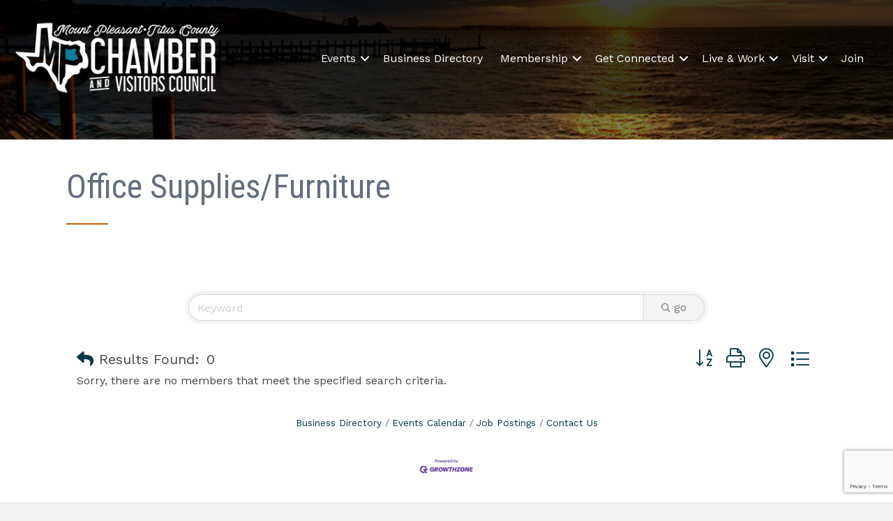

--- FILE ---
content_type: text/html; charset=utf-8
request_url: https://www.google.com/recaptcha/enterprise/anchor?ar=1&k=6LfI_T8rAAAAAMkWHrLP_GfSf3tLy9tKa839wcWa&co=aHR0cHM6Ly9idXNpbmVzcy5tdHBsZWFzYW50dHguY29tOjQ0Mw..&hl=en&v=PoyoqOPhxBO7pBk68S4YbpHZ&size=invisible&anchor-ms=20000&execute-ms=30000&cb=qj6y6g3mmh34
body_size: 48753
content:
<!DOCTYPE HTML><html dir="ltr" lang="en"><head><meta http-equiv="Content-Type" content="text/html; charset=UTF-8">
<meta http-equiv="X-UA-Compatible" content="IE=edge">
<title>reCAPTCHA</title>
<style type="text/css">
/* cyrillic-ext */
@font-face {
  font-family: 'Roboto';
  font-style: normal;
  font-weight: 400;
  font-stretch: 100%;
  src: url(//fonts.gstatic.com/s/roboto/v48/KFO7CnqEu92Fr1ME7kSn66aGLdTylUAMa3GUBHMdazTgWw.woff2) format('woff2');
  unicode-range: U+0460-052F, U+1C80-1C8A, U+20B4, U+2DE0-2DFF, U+A640-A69F, U+FE2E-FE2F;
}
/* cyrillic */
@font-face {
  font-family: 'Roboto';
  font-style: normal;
  font-weight: 400;
  font-stretch: 100%;
  src: url(//fonts.gstatic.com/s/roboto/v48/KFO7CnqEu92Fr1ME7kSn66aGLdTylUAMa3iUBHMdazTgWw.woff2) format('woff2');
  unicode-range: U+0301, U+0400-045F, U+0490-0491, U+04B0-04B1, U+2116;
}
/* greek-ext */
@font-face {
  font-family: 'Roboto';
  font-style: normal;
  font-weight: 400;
  font-stretch: 100%;
  src: url(//fonts.gstatic.com/s/roboto/v48/KFO7CnqEu92Fr1ME7kSn66aGLdTylUAMa3CUBHMdazTgWw.woff2) format('woff2');
  unicode-range: U+1F00-1FFF;
}
/* greek */
@font-face {
  font-family: 'Roboto';
  font-style: normal;
  font-weight: 400;
  font-stretch: 100%;
  src: url(//fonts.gstatic.com/s/roboto/v48/KFO7CnqEu92Fr1ME7kSn66aGLdTylUAMa3-UBHMdazTgWw.woff2) format('woff2');
  unicode-range: U+0370-0377, U+037A-037F, U+0384-038A, U+038C, U+038E-03A1, U+03A3-03FF;
}
/* math */
@font-face {
  font-family: 'Roboto';
  font-style: normal;
  font-weight: 400;
  font-stretch: 100%;
  src: url(//fonts.gstatic.com/s/roboto/v48/KFO7CnqEu92Fr1ME7kSn66aGLdTylUAMawCUBHMdazTgWw.woff2) format('woff2');
  unicode-range: U+0302-0303, U+0305, U+0307-0308, U+0310, U+0312, U+0315, U+031A, U+0326-0327, U+032C, U+032F-0330, U+0332-0333, U+0338, U+033A, U+0346, U+034D, U+0391-03A1, U+03A3-03A9, U+03B1-03C9, U+03D1, U+03D5-03D6, U+03F0-03F1, U+03F4-03F5, U+2016-2017, U+2034-2038, U+203C, U+2040, U+2043, U+2047, U+2050, U+2057, U+205F, U+2070-2071, U+2074-208E, U+2090-209C, U+20D0-20DC, U+20E1, U+20E5-20EF, U+2100-2112, U+2114-2115, U+2117-2121, U+2123-214F, U+2190, U+2192, U+2194-21AE, U+21B0-21E5, U+21F1-21F2, U+21F4-2211, U+2213-2214, U+2216-22FF, U+2308-230B, U+2310, U+2319, U+231C-2321, U+2336-237A, U+237C, U+2395, U+239B-23B7, U+23D0, U+23DC-23E1, U+2474-2475, U+25AF, U+25B3, U+25B7, U+25BD, U+25C1, U+25CA, U+25CC, U+25FB, U+266D-266F, U+27C0-27FF, U+2900-2AFF, U+2B0E-2B11, U+2B30-2B4C, U+2BFE, U+3030, U+FF5B, U+FF5D, U+1D400-1D7FF, U+1EE00-1EEFF;
}
/* symbols */
@font-face {
  font-family: 'Roboto';
  font-style: normal;
  font-weight: 400;
  font-stretch: 100%;
  src: url(//fonts.gstatic.com/s/roboto/v48/KFO7CnqEu92Fr1ME7kSn66aGLdTylUAMaxKUBHMdazTgWw.woff2) format('woff2');
  unicode-range: U+0001-000C, U+000E-001F, U+007F-009F, U+20DD-20E0, U+20E2-20E4, U+2150-218F, U+2190, U+2192, U+2194-2199, U+21AF, U+21E6-21F0, U+21F3, U+2218-2219, U+2299, U+22C4-22C6, U+2300-243F, U+2440-244A, U+2460-24FF, U+25A0-27BF, U+2800-28FF, U+2921-2922, U+2981, U+29BF, U+29EB, U+2B00-2BFF, U+4DC0-4DFF, U+FFF9-FFFB, U+10140-1018E, U+10190-1019C, U+101A0, U+101D0-101FD, U+102E0-102FB, U+10E60-10E7E, U+1D2C0-1D2D3, U+1D2E0-1D37F, U+1F000-1F0FF, U+1F100-1F1AD, U+1F1E6-1F1FF, U+1F30D-1F30F, U+1F315, U+1F31C, U+1F31E, U+1F320-1F32C, U+1F336, U+1F378, U+1F37D, U+1F382, U+1F393-1F39F, U+1F3A7-1F3A8, U+1F3AC-1F3AF, U+1F3C2, U+1F3C4-1F3C6, U+1F3CA-1F3CE, U+1F3D4-1F3E0, U+1F3ED, U+1F3F1-1F3F3, U+1F3F5-1F3F7, U+1F408, U+1F415, U+1F41F, U+1F426, U+1F43F, U+1F441-1F442, U+1F444, U+1F446-1F449, U+1F44C-1F44E, U+1F453, U+1F46A, U+1F47D, U+1F4A3, U+1F4B0, U+1F4B3, U+1F4B9, U+1F4BB, U+1F4BF, U+1F4C8-1F4CB, U+1F4D6, U+1F4DA, U+1F4DF, U+1F4E3-1F4E6, U+1F4EA-1F4ED, U+1F4F7, U+1F4F9-1F4FB, U+1F4FD-1F4FE, U+1F503, U+1F507-1F50B, U+1F50D, U+1F512-1F513, U+1F53E-1F54A, U+1F54F-1F5FA, U+1F610, U+1F650-1F67F, U+1F687, U+1F68D, U+1F691, U+1F694, U+1F698, U+1F6AD, U+1F6B2, U+1F6B9-1F6BA, U+1F6BC, U+1F6C6-1F6CF, U+1F6D3-1F6D7, U+1F6E0-1F6EA, U+1F6F0-1F6F3, U+1F6F7-1F6FC, U+1F700-1F7FF, U+1F800-1F80B, U+1F810-1F847, U+1F850-1F859, U+1F860-1F887, U+1F890-1F8AD, U+1F8B0-1F8BB, U+1F8C0-1F8C1, U+1F900-1F90B, U+1F93B, U+1F946, U+1F984, U+1F996, U+1F9E9, U+1FA00-1FA6F, U+1FA70-1FA7C, U+1FA80-1FA89, U+1FA8F-1FAC6, U+1FACE-1FADC, U+1FADF-1FAE9, U+1FAF0-1FAF8, U+1FB00-1FBFF;
}
/* vietnamese */
@font-face {
  font-family: 'Roboto';
  font-style: normal;
  font-weight: 400;
  font-stretch: 100%;
  src: url(//fonts.gstatic.com/s/roboto/v48/KFO7CnqEu92Fr1ME7kSn66aGLdTylUAMa3OUBHMdazTgWw.woff2) format('woff2');
  unicode-range: U+0102-0103, U+0110-0111, U+0128-0129, U+0168-0169, U+01A0-01A1, U+01AF-01B0, U+0300-0301, U+0303-0304, U+0308-0309, U+0323, U+0329, U+1EA0-1EF9, U+20AB;
}
/* latin-ext */
@font-face {
  font-family: 'Roboto';
  font-style: normal;
  font-weight: 400;
  font-stretch: 100%;
  src: url(//fonts.gstatic.com/s/roboto/v48/KFO7CnqEu92Fr1ME7kSn66aGLdTylUAMa3KUBHMdazTgWw.woff2) format('woff2');
  unicode-range: U+0100-02BA, U+02BD-02C5, U+02C7-02CC, U+02CE-02D7, U+02DD-02FF, U+0304, U+0308, U+0329, U+1D00-1DBF, U+1E00-1E9F, U+1EF2-1EFF, U+2020, U+20A0-20AB, U+20AD-20C0, U+2113, U+2C60-2C7F, U+A720-A7FF;
}
/* latin */
@font-face {
  font-family: 'Roboto';
  font-style: normal;
  font-weight: 400;
  font-stretch: 100%;
  src: url(//fonts.gstatic.com/s/roboto/v48/KFO7CnqEu92Fr1ME7kSn66aGLdTylUAMa3yUBHMdazQ.woff2) format('woff2');
  unicode-range: U+0000-00FF, U+0131, U+0152-0153, U+02BB-02BC, U+02C6, U+02DA, U+02DC, U+0304, U+0308, U+0329, U+2000-206F, U+20AC, U+2122, U+2191, U+2193, U+2212, U+2215, U+FEFF, U+FFFD;
}
/* cyrillic-ext */
@font-face {
  font-family: 'Roboto';
  font-style: normal;
  font-weight: 500;
  font-stretch: 100%;
  src: url(//fonts.gstatic.com/s/roboto/v48/KFO7CnqEu92Fr1ME7kSn66aGLdTylUAMa3GUBHMdazTgWw.woff2) format('woff2');
  unicode-range: U+0460-052F, U+1C80-1C8A, U+20B4, U+2DE0-2DFF, U+A640-A69F, U+FE2E-FE2F;
}
/* cyrillic */
@font-face {
  font-family: 'Roboto';
  font-style: normal;
  font-weight: 500;
  font-stretch: 100%;
  src: url(//fonts.gstatic.com/s/roboto/v48/KFO7CnqEu92Fr1ME7kSn66aGLdTylUAMa3iUBHMdazTgWw.woff2) format('woff2');
  unicode-range: U+0301, U+0400-045F, U+0490-0491, U+04B0-04B1, U+2116;
}
/* greek-ext */
@font-face {
  font-family: 'Roboto';
  font-style: normal;
  font-weight: 500;
  font-stretch: 100%;
  src: url(//fonts.gstatic.com/s/roboto/v48/KFO7CnqEu92Fr1ME7kSn66aGLdTylUAMa3CUBHMdazTgWw.woff2) format('woff2');
  unicode-range: U+1F00-1FFF;
}
/* greek */
@font-face {
  font-family: 'Roboto';
  font-style: normal;
  font-weight: 500;
  font-stretch: 100%;
  src: url(//fonts.gstatic.com/s/roboto/v48/KFO7CnqEu92Fr1ME7kSn66aGLdTylUAMa3-UBHMdazTgWw.woff2) format('woff2');
  unicode-range: U+0370-0377, U+037A-037F, U+0384-038A, U+038C, U+038E-03A1, U+03A3-03FF;
}
/* math */
@font-face {
  font-family: 'Roboto';
  font-style: normal;
  font-weight: 500;
  font-stretch: 100%;
  src: url(//fonts.gstatic.com/s/roboto/v48/KFO7CnqEu92Fr1ME7kSn66aGLdTylUAMawCUBHMdazTgWw.woff2) format('woff2');
  unicode-range: U+0302-0303, U+0305, U+0307-0308, U+0310, U+0312, U+0315, U+031A, U+0326-0327, U+032C, U+032F-0330, U+0332-0333, U+0338, U+033A, U+0346, U+034D, U+0391-03A1, U+03A3-03A9, U+03B1-03C9, U+03D1, U+03D5-03D6, U+03F0-03F1, U+03F4-03F5, U+2016-2017, U+2034-2038, U+203C, U+2040, U+2043, U+2047, U+2050, U+2057, U+205F, U+2070-2071, U+2074-208E, U+2090-209C, U+20D0-20DC, U+20E1, U+20E5-20EF, U+2100-2112, U+2114-2115, U+2117-2121, U+2123-214F, U+2190, U+2192, U+2194-21AE, U+21B0-21E5, U+21F1-21F2, U+21F4-2211, U+2213-2214, U+2216-22FF, U+2308-230B, U+2310, U+2319, U+231C-2321, U+2336-237A, U+237C, U+2395, U+239B-23B7, U+23D0, U+23DC-23E1, U+2474-2475, U+25AF, U+25B3, U+25B7, U+25BD, U+25C1, U+25CA, U+25CC, U+25FB, U+266D-266F, U+27C0-27FF, U+2900-2AFF, U+2B0E-2B11, U+2B30-2B4C, U+2BFE, U+3030, U+FF5B, U+FF5D, U+1D400-1D7FF, U+1EE00-1EEFF;
}
/* symbols */
@font-face {
  font-family: 'Roboto';
  font-style: normal;
  font-weight: 500;
  font-stretch: 100%;
  src: url(//fonts.gstatic.com/s/roboto/v48/KFO7CnqEu92Fr1ME7kSn66aGLdTylUAMaxKUBHMdazTgWw.woff2) format('woff2');
  unicode-range: U+0001-000C, U+000E-001F, U+007F-009F, U+20DD-20E0, U+20E2-20E4, U+2150-218F, U+2190, U+2192, U+2194-2199, U+21AF, U+21E6-21F0, U+21F3, U+2218-2219, U+2299, U+22C4-22C6, U+2300-243F, U+2440-244A, U+2460-24FF, U+25A0-27BF, U+2800-28FF, U+2921-2922, U+2981, U+29BF, U+29EB, U+2B00-2BFF, U+4DC0-4DFF, U+FFF9-FFFB, U+10140-1018E, U+10190-1019C, U+101A0, U+101D0-101FD, U+102E0-102FB, U+10E60-10E7E, U+1D2C0-1D2D3, U+1D2E0-1D37F, U+1F000-1F0FF, U+1F100-1F1AD, U+1F1E6-1F1FF, U+1F30D-1F30F, U+1F315, U+1F31C, U+1F31E, U+1F320-1F32C, U+1F336, U+1F378, U+1F37D, U+1F382, U+1F393-1F39F, U+1F3A7-1F3A8, U+1F3AC-1F3AF, U+1F3C2, U+1F3C4-1F3C6, U+1F3CA-1F3CE, U+1F3D4-1F3E0, U+1F3ED, U+1F3F1-1F3F3, U+1F3F5-1F3F7, U+1F408, U+1F415, U+1F41F, U+1F426, U+1F43F, U+1F441-1F442, U+1F444, U+1F446-1F449, U+1F44C-1F44E, U+1F453, U+1F46A, U+1F47D, U+1F4A3, U+1F4B0, U+1F4B3, U+1F4B9, U+1F4BB, U+1F4BF, U+1F4C8-1F4CB, U+1F4D6, U+1F4DA, U+1F4DF, U+1F4E3-1F4E6, U+1F4EA-1F4ED, U+1F4F7, U+1F4F9-1F4FB, U+1F4FD-1F4FE, U+1F503, U+1F507-1F50B, U+1F50D, U+1F512-1F513, U+1F53E-1F54A, U+1F54F-1F5FA, U+1F610, U+1F650-1F67F, U+1F687, U+1F68D, U+1F691, U+1F694, U+1F698, U+1F6AD, U+1F6B2, U+1F6B9-1F6BA, U+1F6BC, U+1F6C6-1F6CF, U+1F6D3-1F6D7, U+1F6E0-1F6EA, U+1F6F0-1F6F3, U+1F6F7-1F6FC, U+1F700-1F7FF, U+1F800-1F80B, U+1F810-1F847, U+1F850-1F859, U+1F860-1F887, U+1F890-1F8AD, U+1F8B0-1F8BB, U+1F8C0-1F8C1, U+1F900-1F90B, U+1F93B, U+1F946, U+1F984, U+1F996, U+1F9E9, U+1FA00-1FA6F, U+1FA70-1FA7C, U+1FA80-1FA89, U+1FA8F-1FAC6, U+1FACE-1FADC, U+1FADF-1FAE9, U+1FAF0-1FAF8, U+1FB00-1FBFF;
}
/* vietnamese */
@font-face {
  font-family: 'Roboto';
  font-style: normal;
  font-weight: 500;
  font-stretch: 100%;
  src: url(//fonts.gstatic.com/s/roboto/v48/KFO7CnqEu92Fr1ME7kSn66aGLdTylUAMa3OUBHMdazTgWw.woff2) format('woff2');
  unicode-range: U+0102-0103, U+0110-0111, U+0128-0129, U+0168-0169, U+01A0-01A1, U+01AF-01B0, U+0300-0301, U+0303-0304, U+0308-0309, U+0323, U+0329, U+1EA0-1EF9, U+20AB;
}
/* latin-ext */
@font-face {
  font-family: 'Roboto';
  font-style: normal;
  font-weight: 500;
  font-stretch: 100%;
  src: url(//fonts.gstatic.com/s/roboto/v48/KFO7CnqEu92Fr1ME7kSn66aGLdTylUAMa3KUBHMdazTgWw.woff2) format('woff2');
  unicode-range: U+0100-02BA, U+02BD-02C5, U+02C7-02CC, U+02CE-02D7, U+02DD-02FF, U+0304, U+0308, U+0329, U+1D00-1DBF, U+1E00-1E9F, U+1EF2-1EFF, U+2020, U+20A0-20AB, U+20AD-20C0, U+2113, U+2C60-2C7F, U+A720-A7FF;
}
/* latin */
@font-face {
  font-family: 'Roboto';
  font-style: normal;
  font-weight: 500;
  font-stretch: 100%;
  src: url(//fonts.gstatic.com/s/roboto/v48/KFO7CnqEu92Fr1ME7kSn66aGLdTylUAMa3yUBHMdazQ.woff2) format('woff2');
  unicode-range: U+0000-00FF, U+0131, U+0152-0153, U+02BB-02BC, U+02C6, U+02DA, U+02DC, U+0304, U+0308, U+0329, U+2000-206F, U+20AC, U+2122, U+2191, U+2193, U+2212, U+2215, U+FEFF, U+FFFD;
}
/* cyrillic-ext */
@font-face {
  font-family: 'Roboto';
  font-style: normal;
  font-weight: 900;
  font-stretch: 100%;
  src: url(//fonts.gstatic.com/s/roboto/v48/KFO7CnqEu92Fr1ME7kSn66aGLdTylUAMa3GUBHMdazTgWw.woff2) format('woff2');
  unicode-range: U+0460-052F, U+1C80-1C8A, U+20B4, U+2DE0-2DFF, U+A640-A69F, U+FE2E-FE2F;
}
/* cyrillic */
@font-face {
  font-family: 'Roboto';
  font-style: normal;
  font-weight: 900;
  font-stretch: 100%;
  src: url(//fonts.gstatic.com/s/roboto/v48/KFO7CnqEu92Fr1ME7kSn66aGLdTylUAMa3iUBHMdazTgWw.woff2) format('woff2');
  unicode-range: U+0301, U+0400-045F, U+0490-0491, U+04B0-04B1, U+2116;
}
/* greek-ext */
@font-face {
  font-family: 'Roboto';
  font-style: normal;
  font-weight: 900;
  font-stretch: 100%;
  src: url(//fonts.gstatic.com/s/roboto/v48/KFO7CnqEu92Fr1ME7kSn66aGLdTylUAMa3CUBHMdazTgWw.woff2) format('woff2');
  unicode-range: U+1F00-1FFF;
}
/* greek */
@font-face {
  font-family: 'Roboto';
  font-style: normal;
  font-weight: 900;
  font-stretch: 100%;
  src: url(//fonts.gstatic.com/s/roboto/v48/KFO7CnqEu92Fr1ME7kSn66aGLdTylUAMa3-UBHMdazTgWw.woff2) format('woff2');
  unicode-range: U+0370-0377, U+037A-037F, U+0384-038A, U+038C, U+038E-03A1, U+03A3-03FF;
}
/* math */
@font-face {
  font-family: 'Roboto';
  font-style: normal;
  font-weight: 900;
  font-stretch: 100%;
  src: url(//fonts.gstatic.com/s/roboto/v48/KFO7CnqEu92Fr1ME7kSn66aGLdTylUAMawCUBHMdazTgWw.woff2) format('woff2');
  unicode-range: U+0302-0303, U+0305, U+0307-0308, U+0310, U+0312, U+0315, U+031A, U+0326-0327, U+032C, U+032F-0330, U+0332-0333, U+0338, U+033A, U+0346, U+034D, U+0391-03A1, U+03A3-03A9, U+03B1-03C9, U+03D1, U+03D5-03D6, U+03F0-03F1, U+03F4-03F5, U+2016-2017, U+2034-2038, U+203C, U+2040, U+2043, U+2047, U+2050, U+2057, U+205F, U+2070-2071, U+2074-208E, U+2090-209C, U+20D0-20DC, U+20E1, U+20E5-20EF, U+2100-2112, U+2114-2115, U+2117-2121, U+2123-214F, U+2190, U+2192, U+2194-21AE, U+21B0-21E5, U+21F1-21F2, U+21F4-2211, U+2213-2214, U+2216-22FF, U+2308-230B, U+2310, U+2319, U+231C-2321, U+2336-237A, U+237C, U+2395, U+239B-23B7, U+23D0, U+23DC-23E1, U+2474-2475, U+25AF, U+25B3, U+25B7, U+25BD, U+25C1, U+25CA, U+25CC, U+25FB, U+266D-266F, U+27C0-27FF, U+2900-2AFF, U+2B0E-2B11, U+2B30-2B4C, U+2BFE, U+3030, U+FF5B, U+FF5D, U+1D400-1D7FF, U+1EE00-1EEFF;
}
/* symbols */
@font-face {
  font-family: 'Roboto';
  font-style: normal;
  font-weight: 900;
  font-stretch: 100%;
  src: url(//fonts.gstatic.com/s/roboto/v48/KFO7CnqEu92Fr1ME7kSn66aGLdTylUAMaxKUBHMdazTgWw.woff2) format('woff2');
  unicode-range: U+0001-000C, U+000E-001F, U+007F-009F, U+20DD-20E0, U+20E2-20E4, U+2150-218F, U+2190, U+2192, U+2194-2199, U+21AF, U+21E6-21F0, U+21F3, U+2218-2219, U+2299, U+22C4-22C6, U+2300-243F, U+2440-244A, U+2460-24FF, U+25A0-27BF, U+2800-28FF, U+2921-2922, U+2981, U+29BF, U+29EB, U+2B00-2BFF, U+4DC0-4DFF, U+FFF9-FFFB, U+10140-1018E, U+10190-1019C, U+101A0, U+101D0-101FD, U+102E0-102FB, U+10E60-10E7E, U+1D2C0-1D2D3, U+1D2E0-1D37F, U+1F000-1F0FF, U+1F100-1F1AD, U+1F1E6-1F1FF, U+1F30D-1F30F, U+1F315, U+1F31C, U+1F31E, U+1F320-1F32C, U+1F336, U+1F378, U+1F37D, U+1F382, U+1F393-1F39F, U+1F3A7-1F3A8, U+1F3AC-1F3AF, U+1F3C2, U+1F3C4-1F3C6, U+1F3CA-1F3CE, U+1F3D4-1F3E0, U+1F3ED, U+1F3F1-1F3F3, U+1F3F5-1F3F7, U+1F408, U+1F415, U+1F41F, U+1F426, U+1F43F, U+1F441-1F442, U+1F444, U+1F446-1F449, U+1F44C-1F44E, U+1F453, U+1F46A, U+1F47D, U+1F4A3, U+1F4B0, U+1F4B3, U+1F4B9, U+1F4BB, U+1F4BF, U+1F4C8-1F4CB, U+1F4D6, U+1F4DA, U+1F4DF, U+1F4E3-1F4E6, U+1F4EA-1F4ED, U+1F4F7, U+1F4F9-1F4FB, U+1F4FD-1F4FE, U+1F503, U+1F507-1F50B, U+1F50D, U+1F512-1F513, U+1F53E-1F54A, U+1F54F-1F5FA, U+1F610, U+1F650-1F67F, U+1F687, U+1F68D, U+1F691, U+1F694, U+1F698, U+1F6AD, U+1F6B2, U+1F6B9-1F6BA, U+1F6BC, U+1F6C6-1F6CF, U+1F6D3-1F6D7, U+1F6E0-1F6EA, U+1F6F0-1F6F3, U+1F6F7-1F6FC, U+1F700-1F7FF, U+1F800-1F80B, U+1F810-1F847, U+1F850-1F859, U+1F860-1F887, U+1F890-1F8AD, U+1F8B0-1F8BB, U+1F8C0-1F8C1, U+1F900-1F90B, U+1F93B, U+1F946, U+1F984, U+1F996, U+1F9E9, U+1FA00-1FA6F, U+1FA70-1FA7C, U+1FA80-1FA89, U+1FA8F-1FAC6, U+1FACE-1FADC, U+1FADF-1FAE9, U+1FAF0-1FAF8, U+1FB00-1FBFF;
}
/* vietnamese */
@font-face {
  font-family: 'Roboto';
  font-style: normal;
  font-weight: 900;
  font-stretch: 100%;
  src: url(//fonts.gstatic.com/s/roboto/v48/KFO7CnqEu92Fr1ME7kSn66aGLdTylUAMa3OUBHMdazTgWw.woff2) format('woff2');
  unicode-range: U+0102-0103, U+0110-0111, U+0128-0129, U+0168-0169, U+01A0-01A1, U+01AF-01B0, U+0300-0301, U+0303-0304, U+0308-0309, U+0323, U+0329, U+1EA0-1EF9, U+20AB;
}
/* latin-ext */
@font-face {
  font-family: 'Roboto';
  font-style: normal;
  font-weight: 900;
  font-stretch: 100%;
  src: url(//fonts.gstatic.com/s/roboto/v48/KFO7CnqEu92Fr1ME7kSn66aGLdTylUAMa3KUBHMdazTgWw.woff2) format('woff2');
  unicode-range: U+0100-02BA, U+02BD-02C5, U+02C7-02CC, U+02CE-02D7, U+02DD-02FF, U+0304, U+0308, U+0329, U+1D00-1DBF, U+1E00-1E9F, U+1EF2-1EFF, U+2020, U+20A0-20AB, U+20AD-20C0, U+2113, U+2C60-2C7F, U+A720-A7FF;
}
/* latin */
@font-face {
  font-family: 'Roboto';
  font-style: normal;
  font-weight: 900;
  font-stretch: 100%;
  src: url(//fonts.gstatic.com/s/roboto/v48/KFO7CnqEu92Fr1ME7kSn66aGLdTylUAMa3yUBHMdazQ.woff2) format('woff2');
  unicode-range: U+0000-00FF, U+0131, U+0152-0153, U+02BB-02BC, U+02C6, U+02DA, U+02DC, U+0304, U+0308, U+0329, U+2000-206F, U+20AC, U+2122, U+2191, U+2193, U+2212, U+2215, U+FEFF, U+FFFD;
}

</style>
<link rel="stylesheet" type="text/css" href="https://www.gstatic.com/recaptcha/releases/PoyoqOPhxBO7pBk68S4YbpHZ/styles__ltr.css">
<script nonce="_glK4_KZ-MHSheL39yhZjg" type="text/javascript">window['__recaptcha_api'] = 'https://www.google.com/recaptcha/enterprise/';</script>
<script type="text/javascript" src="https://www.gstatic.com/recaptcha/releases/PoyoqOPhxBO7pBk68S4YbpHZ/recaptcha__en.js" nonce="_glK4_KZ-MHSheL39yhZjg">
      
    </script></head>
<body><div id="rc-anchor-alert" class="rc-anchor-alert"></div>
<input type="hidden" id="recaptcha-token" value="[base64]">
<script type="text/javascript" nonce="_glK4_KZ-MHSheL39yhZjg">
      recaptcha.anchor.Main.init("[\x22ainput\x22,[\x22bgdata\x22,\x22\x22,\[base64]/[base64]/[base64]/bmV3IHJbeF0oY1swXSk6RT09Mj9uZXcgclt4XShjWzBdLGNbMV0pOkU9PTM/bmV3IHJbeF0oY1swXSxjWzFdLGNbMl0pOkU9PTQ/[base64]/[base64]/[base64]/[base64]/[base64]/[base64]/[base64]/[base64]\x22,\[base64]\\u003d\x22,\x22wo5WIsKyw4Fqw5vDkHJ+w5tqQcKeRzxPwrTCrsO+dMOhwrwGEAQbGcKjI0/DnSVHwqrDpsOFHWjCkDrCk8OLDsK8bMK5TsOZwpbCnV4cwrUAwrPDqFrCgsOvNsO4wozDlcOQw4wWwpV+w5QjPg/ClsKqNcKmAcOTUlvDk0fDqMKiw7XDr1IewpdBw5vDg8OawrZ2wovCusKcVcKXX8K/McK5Tm3DkW15wpbDvV1lSSTCnsOCRm9lLsOfIMKRw69xTVbDucKyK8O+WCnDgWDCicKNw5LCsFxhwrcuwqVAw5XDrRfCtMKRITo6wqIWwqLDi8KWwpvCj8O4wr5Kwr7DksKNw7TDt8K2wrvDqR/Cl3B1DygzwonDp8Obw70nXkQcbBjDnC0nEcKvw5cPw7DDgsKIw5PDncOiw646w5kfAMOIwrUGw4d2M8O0wpzCtUPCicOSw6TDqMOfHsKGWMOPwpt8CsOXUsOyUWXCgcK0w7vDvDjCvMKqwpMZwozCo8KLwojCgHRqwqPDusOHBMOWZcObOcOWEsOEw7FZwpbCrsOcw4/[base64]/[base64]/Cn8OywrhBKcKQwozDr8OdQcOgf8KfwobCusKFwp7DuCxyw7XCt8KLWsKzU8KCYcKhKUvCiWXDocOmCcOBOhIdwo5twojCv0bDh20PCMK9Fn7Cj2ERwro8KEbDuSnCiG/CkW/DicOCw6rDi8OQwo7CuizDo2PDlMODwo5aIsK4w6UNw7fCu0JxwpxaJxzDoFTDuMKjwrklKVzCsCXDucKgUUTDs3wAI2AywpcILcOAwrrCi8OCWcKpIBJbZysRwroXw5PCk8OdCmB3U8KSw607w75eSkAjKXXDncK3TCE/[base64]/R8OFUMKkwrbDjMK+wpA+w6LCgMO9w7dQS8OrQcOaW8OCw5ABw6/CqMOvwp7DvsO6w6FcDXvCkmDCrcOBe1LCkcKAw7/CkhXDoEzCuMKKwqBINsO1csOewofCtx7DmSBRwp/Dt8K6Z8OIw7HDo8Oxw7RIKsOowojDhMOpNcK2wqh7QsK1XSzDp8Kfw4vCtBc7w6fCsMKXYX3DmlPDhsKzw51Cw78gHsKhw7N0a8K3c0zCqMKJIjnCiDPDvQ1BRMOVa07Ckk/CiCzDj3LCr07Cu1JcZsKldMK2wrvCl8KDwrPDihnDimPColPChsKaw4cDND7DqifDnk/Cq8KCEMOlw6p/w5scX8KcazVxw4ZTW1pOw7PDnsO7A8KVKwzDoEjChMOMwqzCmx5AwpvDg3/DsVx3IwvDinE9fxjDlMOnD8OVw50iw5kdw7cebDNUL2XClsOMw4jCtHttw4vCoiDDgRjDvsKjw58JJ3JxD8KOwpjDusKHT8K3w4tKwq5Vw48bMMOzwq55w69HwpwcDMKWSR8uA8Kew4g/[base64]/c2vDgsKTT8Okd8K+w6chw7lRYSYRTMO6wqDDsRklCMKKw5/CrcOqwpjDqAoawo7Ct01mwosyw7F4w7rDjMOkwpgVWMKIYVwrXjHCiQFAw6liCnRGw6jCkMKFw7jCrF0Tw7bDocOmAAvCv8O+w4LDisOpwo3Ct1zDgcK7f8OFKMKRwrHCg8K/w6DCusKNw5nCosKEwrd9TDc+wp7DkGvCjSpleMKkRMKTwqLClcOYw7U6wrTCjcKjw7IhdAdmIw9YwpBjw47DvMODSsK3MybCu8KwwrTCgMOuM8O9csOgFMKAa8KKXifDhgHCqwvDmHvCjMO5HjbDsHzDvsKPw6p9wrPDuQNUwq/DhsOkS8KuSGRkZHgow4BIbcKNwovDnVNlA8KxwpAVw4gqMljCq1UcUEg4QwbCjCUUfDLDtnPDhWQdwpzDoEtAw4fDrcKtUn4UwpzCo8Kqw4ZIw6l6w4kne8ORwpnCgAPDr3LCpHxjw6rDsGDDjsK4wr0VwrpsdcK/[base64]/QcOpwpnDrMKyw5IdwrsFNkjCm0bCox/DpWnCvwFiwoEWBRQ0LCRbw54KfcKhwqjDqGXCm8OCFGjDpDjCvhHCs01USm8DQjsBw4x/[base64]/[base64]/CjRVCwoVPw5/CjlfCk3XDisOlNlrCiArCrHZGw68nQXLDjsK6wrsXPMOQw5bDv2/[base64]/CssOffsKNAcO0f2IKwpIfw5psKGDCik/CgETCocOmw7g9Y8OvXFw/wqchK8OYMyUCw6DCp8KOw7TCnsKQw64WQsOmwpzDqgbDjcOXAMOqKxLCmcO9WQHCgcKRw4lawq/ClMOxw5glZD/CncKoXyQqw7DCnwJOw6bDjhlHW2oqw4d9wrNOd8O6OirDmk3DkMKkwozCtBwWw5jDrcKuwpvCnsORfsKiQmTChsK8wqLCscO+w79bwr/CjgUDak9qw5rDvMK8IQw9F8Knw6JWd1/CjsOiEU7CinRIwqU3wqRnw4R/SAkow4TDr8K/S2DDgDkYwprClklYe8KWw4bCpsKuw79gw5lRXcOANVfDpzTDlhIcEMKYw7EQw6DDmQ5Ew4Vxa8KBw6HCpsKQJA/Djlpawp/Cm1dOwo80YlnDlnvCrsKMw6rDgD3CpivClj1YZ8OhwpzChMKCwqrCsDEowr3DocKNdQ/CrcOUw5DClcOLUBcrwozCtQ0MDGYFw4DDscKOwonCrmB1EGnCjzHDmMKYJcKbECNmw6HDksOmE8K+wrI6w7x7wqLDkm7CvHpAORjDvcKQJcOrw7UYw67DhlTDtnIRw6jCgnDCocOnOgwsOVF3N1nCkF1GwrbDoVPDm8OYw6XDtC/DksOSdMKowqPDmsKWIsOpdh/Dl3VxfcOzHmrDkcOEdcK4KsKww4TCosKXwqsOwoPCukDCmDZsYEpbb2LDskLDr8O2QMOPw73CosK/[base64]/wrwnw47CssOpw7HCh0jDncOEwrfCo28NEhHCrMOBw6VtYsO7w4ZLw7HDohlSwrMOVl84a8ONw7Fjw5PCnMOBw7I9QsK1GcKIVcKXeC9jw7QMwpzCocO/w4bDsnDDoH47fj86wpnClSEowrxdEcOBw7MtSMOwbR9JZ18bDMKwwrjCghwIKMOKwoN9R8KNN8KQwpPCgkoRw4nClMKnwrUzw6AHBsKUw4/CuxnCncKPwr7DmsOLRMKfXjLDpVHCgD7DjcObwp/CtMO5w4hGwrgpwqzDhUDCpsOSw7XChEzDhMKCPQQWwoYUw4hJesKwwp4/WMKQw4zDqw/[base64]/B8Olw5A+w405aMK+wroJSsOWcVlbMcOTLcOCZyBvw5URwrjCicOIwrp4w6nClx/Dq11XdxnCowfDssKAwrNiwovDmhfCqBMAw4DCnsKTw5DDqhQLw5zCuX7Cm8KnH8KgwqjCh8KKwoLDgU00wqdewp3CtMKsRsKtwpjClBU6JRFLY8KXwrxga3QMwrx8NMKMw7PCj8KoH1TDjcKcXsOLQsKEREwJwpTCtcKeRG3Ch8KvMlnCkcKseMOPwoE4WGbCnMOjwq/[base64]/MD5Gw51Swr3Ck2bClUnDtk7CnsO0wohOw51RwqTDisOPXcOUdhTCoMKow6wjw7FGw6V3wrVNwo4Iw49Gw4YNcllVw4l5HHU4dh3CiGIRw7XDlsKBw6LCsMKCZMO8K8OWw4tswoN/W1DClTQ7LWtFwqLDuhI7w4DCjMKuw4occg10w4nCv8KSTFHCucODDMKXF3nDtHFGNmzDvsO1aFlIY8K9KnLDo8KzMsKseAPDqTU/w7/[base64]/[base64]/DoSnDscOtGhtDw4/CgltQwpsfTsKeEsKyQTBQw5xBRMK3J0Y7wrUIwq3DgMKDGsODYS3CpQ3Cm3/CsnXDk8Oiw6PDr8O9wp1PHsO/CjhCanMHHCHCulnCgSPCuXzDiFgqX8K+OMK5wojCmQHDgU/Dh8KBbg3DicO7I8OAw47Dt8OkVMOpI8K3w4AaNGMGw6HDr1TCrcKRw5XClxXCmHbDmCxIw7TClMO0wo0OIMKAw7LCtSrDhMOWEzrDn8O5woEJRBNeFcKuE2tCw4dNM8OCwq/Dv8KYa8KUwovDvsOIwrvDgQtmwrY0woAFw43CncOcYFTCm1TCh8KsYCM+wq9FwqhMPsKHcTlnw4bCr8Oaw5dNcCA+HsKPTcKcJcK3dDRow6RewqsEYcKkUMK6OcKSf8KLw7Nfw5rCvcKYw5zCq3AdL8OQw5tQwqvCj8K7w64JwqFFDVxtT8K1w5kLw6oYdB/DqlvDl8ORNDjDqcOPwqzDtxjDvixYWAoCHGbCr0PCtsKtcxJTwpPCrMO+CQUkWcOiDg4fwoVUw5d/[base64]/fw8cwpbDthnDoWcsw4dzwq7DgcKVVsKHwrFXwqU1VcOUwr1/[base64]/CkMORDcKKcsOgJWVsw5N+J8OEwrxNwpXCjUnCkMOeP8KZwovCu2HDtkTCisKAflRhwqEAXX3Cr2jDtTXCi8KWVwFDwp3Dkk3CkMO9wqLDqMOKCH4vKMOcw4/Ch3/Dt8KHcTxew4gDwoLCh3DDswc9O8Omw6fCjcOmMFnDrMKtQjXCtMKXTSfClcOAT1TDm0sINsKbaMOuwrPCr8K6wrXCmlbDucKHwq93ecOYwodSwpPDjHnCrQHDicKMFyrCgx7CmcOgL07CsMOkw5zCjH5uH8OeRRbClsKsQMOUesK0w7INwpFowr7Dj8K/[base64]/DvsOzCsOjw63DlMODwrrCvcOVVXkuLwzChxBqEsO8w4HClBfDhX/[base64]/CikbCmibDu8KmZivCvMKTdlXCscO1KEnCucKRS10kJkI/woDCohsUwod6w6FSw4Few6VsNgrCskghP8Ohw5vCicOhYcK9Uj/DsHEDw7gswrLCisOtYWtWw5bDpsKcFXTCm8Krw4LCvEjDocKQwoJMGcOOw49JUQnDmMK1wpfDsxHCj33DucOoGmXCqcKDAHDCu8Ogw4Ajwr/DnXZywoHDqnzDnBbDicOzw4HDiWw7w6rDpMKHwqLDqnLCo8KIw4bDgsOPf8K/PRUTK8OFRWoFMUMnw4d+w4bDsCTCnWPChsOwFRnDh0rCkMOeLcKVwpLCvsKrw54Pw6fDg1nCpH4TV2YCw6TDvBDDkMOBw6bCsMKNRcONw7gJGAFMwoEuMGAHBSBQQsO7MTnCpsKnQl5fwr4fw7nDk8KzfsK/YgjCuDRNw7YkE2nCrFwNQcOUwpTDjnXCkl5CQcO5XFZzwpPDtzJfw4Ikb8Ovwr/Cu8O6ecOGw7jCvA/DnDUHwrptw43Di8KowoM/EMOfw53DpcKkwpEFIsKqCcOgdG7Do2LCiMKlwqM1YcOnbsKHw68EdsK2w7nCkkoNw5DDljnDiRYZEilywph2b8KkwqbCvwnDtcK3w5PDsDkMHMO/csK+FFPDvDfCsj0rBybDh1d5LcO/[base64]/[base64]/[base64]/IXXCvGUCb2ZLfcOQPcKFwqclAcO7wr/[base64]/DvMOfBMKqYw/[base64]/CpsOUW8KYwpFFT8OMw5QNw6zCj8O7w59cwo8gw7c1IsKCw7UdcWbCi3wHwo4Kw7DCmcKHNBUtD8OMET7DrX3CkAViDDQFwr5YwoTCnTbDggXDv2FewoHCnljDm0pgwpsYwpzCi3XDpMK6w7cgCUgHOcK9w5/CvMOAwrHDo8OwwqTClWwOT8Oiw6Jew43DpMK1KBd7wpDDiWoFRsOrw4/CvcKdecOawq4odsObKsKieksDw60CHsOYw4DDvy/CjsO4TBwjczJfw5PCkQ1xworDiQRac8KfwqlgZMOgw6jDrwrDvsOxwqvDqlJFNALDrMK4OXHDinBcPATDhMK8wqfDncOtw6nCiCDCh8OeAgzCp8KdwrI2w7fDpEJ4w4QmPcKHfcKbwpTDjcKmPGFLw7HDlBQTLSR0U8OFw49OXMOewrPCq3/DrTIjXMOgGTXCv8Oaw5DDisOgwqfDq2NyfgoGBzw9NsKLw69/YCHDicKmL8KsTRzCrT/CkTvCscO+w5zCviHDqcOEwqbDtcO/[base64]/Dv2vChcONBEkzGWbDjMKiw7zDocO7YcOBL8KPw4vCqWbCucKRHkbCjsKaLcOLw7XDtMO/SizCmgvDjSTDoMO+WsKpW8OJYMK3wpIzNMK0wpHCrcOsBiLCqAx8wrHCmg58wql8w7HCvsKWwrMFB8OQwrPDoxzDvkzDksKvLGV/JMOVw4zDpsOFDy9GwpHCvsK5wpY7KcOiw4rCoHNSw5HChA8Swq3DhGoBwrJOFsKJwpIkw5tFEsOhaUjCuzBnPcKIw5nCqsOSw4XCvMOTw4dYHC/CrsOZwpjCnRV2J8OTw5ZLEMOMw5xME8O8w7bDvVdqw59cwprCtQBEf8OrwoLDrMO/JsK/wrfDvMKfXcKqwr3CoiloeWE0USzClsKvw6lrOsOLDBMKw6/DsWLDnRPDuEAiNMKyw78mc8OjwqIIw6vDjMOTOXnDhcKndUfCp2jDgMKaJsKdw4rCl0Q/wrDCrcOLw6HDpMOvwrfCv3UeMcKjJBJ/[base64]/[base64]/CoyYqVSF+wp8iDmlpwq3CmsKEw7lIw6wgw5HDm8KjwrcMwp4ZwobDrxHCrSLCpsKrwqvDnBPCu0jDvsOrwr8DwoFvwp94KsOgwo3DqGskZsKwwoo8KsOgHsOFRMK/biVzP8KlIMONbl8Kd3kNw6B3w4bDqlw+dsKpI28RwqJcE3bChRfDgsOawqcywr7CnMKwwq/DrHvDumYkwoAlT8OIw4dDw5fDosOeU8Ktw4HCujAqw60VOMKqw4Mha1xLwrHDlMKLCMOrw6I2eCLCocOEYMKaw5bCgsOZwqhkDMOVw7DCtsKIccOnb13Du8KqwrDCoz/DkzHCjcO+wrDCs8OWV8OCwovCq8O6WkDCnETDlCrDgcO3wqFAwr7DkCsRw5FQwrMPIMK+wpDCpi/DisKNecKgDCZUPMK0HSrCvcOOEWZEKMKcc8Ojw4xCwprCmhR9FMOawqktWxvDhcKJw4/DsMKewpJ/w6jCkWI3G8K3w5IxXDLDrMKkdsKIwr/DkMOsY8OOacK8wqxEElE0wpDDtw8JSMK9wrvCsSEDccKwwqtxwr8BBzk4wppaBxMtwotqwoAHcB1QwpHDoMOpwpgVwqVJIwTDv8O9KQrDnsK6csOtwofDkhgLWsKswo9PwoY8w6ZBwr0mIGnDvS/ClsKYBMOfw5g9LMKZw7DCoMOYwrwBwr0PUhwMwpnDtMOWPj9fYB3CmsOqw4oXw452cXsJw67CpMORwpXDjWzDqcOow5UDKMOeYFZxLWdUw6TDs3/CoMOaRcOmwqoKw4I6w4tIUzvCrFdtPk5+YlnCsyzDp8KUwoonwpvCrsOgSsKGw4AAwo3DjR3DoSvDljRQcnBqL8OgNShewqfCrk5GdsOIw6dscRvDgDtIwpVPw4hwcD/Djzp0w77DrcKZwpxEFsKNw5woRDPDkHV8I15swqfCrcKjF3oxw5HDvsK1wprCvMKnPcKkw6fDk8Okw7N+w7DCscK0w4Y5wpzCrsKyw7bDljYew7fCrRTDhcKVMUfCqwTDtBPCkh9nC8KoNQ/DsRd2w45pw4FmwqrDqWAYwolfwq/CmMKOw4dBwqHCscK5ChJ/JsKxR8OKFsKTw4fCplTCviPDgQYMwrvCgknDm2sxb8KXw5jCm8Kfw67Cv8O/[base64]/[base64]/CnsOSAx/CmxAOcsOKHQDCh8OPEMOKcH3ClcOOecOpBMKIwp/DjRlHw7I0woPDmMOawpp1NiLDocKsw6oWP0tGw5E3O8OWEDLDtsOfbFRZw5PCg3lPFsOTYTPDlcOFw6/ClB3CnnbCssOhw5DCnU9NbcKWGUbCvk7DhsKgw4kmw6rDrcKDwpcYTGrDiiY8woIPFcKsZmksSsKXw7UJHsOTwqbCocOsIXrDocKSw7vClEXDgMKew67DicOow5k6wq9McWgXw5/CrCYYV8Kiw7rDjMK5VMOnw4nDiMKKwqJgdXhkPcKkPMK9wqMTIcOLPcORD8O4w5bDkVvChnXDrMOLwp/CsMK7wol/[base64]/wqIjCsKXwr/[base64]/DtDbDmcOUGRx2woNTJ3tjw6LCpWTDlcKnB8KfTSM1WMKLwpzCgRjCpcKlX8KXwoDDpkrDiHoJAMKJBkTCp8Kvwo0QwoPDrknDrkl2w5MhdibDoMOAAsOxw7fDgCxYbHJ4WcKUJMKtaD/CoMODA8Knw6FtfMK/wrJ/Z8KBwoAoRmvDvsOjw4/Ck8OAw6kTVAtRwrfCmHIoW17DoDhgwrt4wqHDhFpSwqwiMQ9Aw7UYwr7Dn8KYw7/DjTZ0wrICFcKCw50BAcKgwpzCgMKzQcKEw540bkYaw7bDs8OfShXDncKCw6BYw6vDsmQPwodnRMKPwonCscKHCcKWRzHCsi1DfVXCgMKDKmXDi2DCoMK/wq3Dh8O0w785ZBPCo0rCsHw3wqFoT8KkFcKmPU7Dl8Kew5MFw7hMKXjDqWHCvsKiUT1oAx4NNFDCkMOawp56w5/CjMKRw58lJ3pwE1sTIMOLL8OZwp5VVcObwrolwpJNw4/DvyjDggjCtMKAT08Yw6fClnRewoHDh8OAw5Qyw58CS8KIwpRwAMK5w4Ifw7DDqsOcbsKow6fDpsOUfMKtBsKJb8OJDnTCryjDnWdEw5XDqG5BIFLDvsO7JMK9wpZ+wpoDXsOZwo3Dj8KnXyPCrwxrw5PDrmrDvl8Pw7dSw7jCtwoQbg4/w7nDu39NwrrDsMKjw5oQwpcCw5XCkcKcfSoiDA3CmHped8KEA8O8dgnCt8OZQgl+w5XDhMKMw7/CgD3ChsKBXwVPw5N3wqPCinLDnsOEw4PCiMKNwrDDjMKlwpFXNsKNWUs8wqkfaGsxw587wqvCvcKaw6xqLMKHfsOCXMKWOGHCsGTDuzUiw47Ck8ONbg4+XFfCmSk4fnzCnsKeR2/Dmw/DoFrClV8Cw4ZkUjHCqMOoXcOcw6XCtcK2w7jCrEE6McKvRyTDt8Kkw7XCjg3CuQzCj8OwR8OPRcKPw5BdwrnCuj1+HlFXw7o9w4xTIHBNS1Zgw6kWw4p6w6jDtnQjBHbCisKJw6ROw5Yaw4HCn8KwwrPCmMKdScOTKVt0w6Ztwpw/w74rw7wJwpnDvSfCvE7CjMOtw6tgE31/wqfDt8KCW8ONYFIWwpwdOT8oTMOkYAZAWsOaO8OCw6PDlsKHR1vChcK5HTBDVFhpw7PCnWvDlXHDi2cIRsKFWS/CjWBnHcKnFMOoDsOwwrzDksK/IjMYw6jDlMKXw6Q9VExjUGXDlgx3w6fDn8KHBnPDlWBRFUnDvVLDs8OeJzxIak7DimMvw6oiwrnDmcOmwrnDqCfDkMOHEcKkw6LCtxsJwonChEzDtlBlWnfDlShjw7ADBsOUwr4Mw7Yjw6sow6Arwq1AGMKwwr8cw5zDjwIbMwbCjsK/b8OpfsOyw4pCZsOXXxzDvFAMwozCuA3Dn35ywrc3w60hEjkUUF/Dmm7CmcO0RcODADzDpcKZw6NVLQBGw5XCvMKHdCLDrCUnw6/DpsKZwojCisKURsKWZEp4RlR0wpIdwrRjw4Btw5fCimPDvXLDuiNbw7rDoHEOw4VwSnJTw6DClS3Cq8KqDTV2BGjDj2HClcKFMGzCs8OUw7ZsKzIvwrcdVcKXVsKJwrBNwqwHE8Oyc8KuwodBwqnCg0fDmcK7w4w6E8Osw6xIPV/Cp2MdI8OVWMKHVcKFbsOsYUXDp3vDoX7DpT7DnDDDuMK2w75NwpwLwo7CrcOcwrrCuVtYwpcIEsKPw5/[base64]/DjxoXAhbCs0Etw4LDjj7Djyx0woEMYMK8wqbDmMOBwpTCksKJJCHDs31jwrnDuMOpAcK2w4QDwqzCnGbDn3/Cnn/Dl3NUD8OkRh/DpRxsw5fDiHk9wrRRwp8xNkPDv8O3FcKECcKBVcOkacKJdcOFXSRKKsKmcMOqQ2dvw63CiCPChW/CoBHCjFfDkmc2wqB3DcOTS2YkwpHDuBhAC17CjGAxwqjDtjHDjcK3w7vCiEYMwpfCgAMXwqDCpsOUwp/DpMKGbWvCgsKCLDIhwo8nwrFewrfDhV7CkXvDhH5qWsKrw45SQsKNwrBxSWbCm8OKDDclIcKOw5fCuRrDr3cPE3Z0w5DCvsOJYMObw4RZwqxCwr4nw7ljNMKEw4rDqcOrBnrDqcOHwq3CrMO8Pn/CjsKNwq3CnG/DlyHDjcKhRhYLRsKWw4Vqw7/DgHrDv8OqI8KiCB7DkjTDqsK2PsOOBE8QwrYjdcKWwrJeJ8OTPhAZw5zCjcOJwrJ9woIaZz3Du3EnwrXDiMOFwq7DucKIwrBcHA3Cq8KCL1MYwpLDksKQCDAOD8OJwpHCh0vCl8OFVHIFwpjCocKqN8ObZXbCrsOlwrnDtsOiw6PDiHBdw54jRU5cw4FtfEg0O1/Dh8OuYU3CjlDCi2XDpcOpIXnCscKOMBLCmlHCjVFQLMOqwonCnjPDs3oAQmXDqj3CqMKxw6JlWXgYYsKSR8KVwp7CqcOBeQLDmDnDuMOtOcOtwo/DvcKCYkjDs3/[base64]/Cv8K4w5ZjFMKyc8KyfzzCv8OjwpEiwotdwr7ChXnCtcOBw7HCj1LDp8Khwq/CpcKCGsOdTE1Aw5/[base64]/DisKnw40xwpPDuVfCiMKIw6zDhiPDhcOLTMO8w5NPcSPCqsOvYxYwwqFFwpDChsOuw4/[base64]/[base64]/[base64]/DiX/Co8KLM8KVwrJwwo/CrcOMw5giwpLCiGsOAcOHw4YaIF8lc2oRTS8XW8OWwp9UdgbDhl7CshIONGXCmcOkw7ZHUClJwo0cTFx6IRNiw6xiw5A0wqMswoDClh7DoU7Cs0jChT7Dj0x+TQIbY2DCsxR5OcOTwpDDpXnCjsKldsOQGMOyw4bDt8KkGcKIwqRMwpzDrDXCm8K2ZTIuBzp/[base64]/CmcKTwoXDrz/DsgfDtxgBw4JXKcOwVsODwqrCrhnCqMO1w5l2W8KcwpLCvMKRQUwqwoTDsyjCgMO1w7tvwq5EDMK5MsO/XcKOWHg+wo5EV8KBwpXDnzPCrwBvw4DCtcK9KsKpw4MbRMK0JB0Jwrtqwqc4YcOfPsKzecOAdUVUwqzCk8K0FE8LO3NTO2NeN1nDinohB8OeU8KpwqzDs8KCajNtWcO7QyI7RcKSw6TDtHgUwoxXJDXCvU9DbX/DnMO0w4DDosKmCA3Cg3pUZxnChFjCn8KFP1bCtEg6wrjChMK0w5XCvgDDv1Yiw6vCm8Okwrxgw5zCkcO2RsOFEcKkw5vCkcOAJDUxF0nCmsOQI8OKwqsNJMK1H0zDvcO0WMKiNQ7Du1fCmcO/[base64]/DszAEM8KpCcKYw48uwofDssKpambDoU0/w6Mcw4XCg115w554w65fb3fDikIiexlrwovDq8ORGsOwE0/[base64]/[base64]/woHDhsKPw7k9w7fCu3nDtmgJw6zDuGHCkApteDDCuVnDocOUw4/Cu1fCqMKpw6fCiXTDssOEU8Ohw7/CksOBZjYkwqTDocOMQ1bDrCBTw6/[base64]/[base64]/eUzDtMKTYCkQGTd/[base64]/CkErCmMOfwrRWFld6wqZjR0bCiAHCgMOGUiZCwrvDoRJ+cF8AbEU8WE7Dij5nw5kcw7VHcMKpw553fsOjZsKlwqxPwo8tWSlJwr/DqU5hwpZvWMOewoYMwr3DkQvDomkFf8OSw6pMwrtqRcK4wqXDpSfDgxfDr8KTw6HDrGB+TSkewozDqho+wq/[base64]/CmCHDix4xesOMw6JWw446w6lowrUiwoB9QUBZXVdVLMK3w7nCisKzel/DoEDChcOew7EqwrHChcKDIALDu1x9e8KDAcOiHCvDng8BHMOjATrCs3nDuXEhwqBbZ3DDhTx8w7oVSiDDkETDh8KeajrDiE7DsETCmsObd3wLE0wZwq9Iw4oXwrVkdy8Gw6TDqMKZw5XDgCI7wqY7wo3DssOZw4YIw5/DsMO/f3UBwrtLSBJewqXCqEphVMOewqLCrl5tcVDCiWx/[base64]/Dl8KXwpJXSMOpUl7Dozo2wp9Hw7RcF00kwrrDhMOww5oVXzh5FWLCrMKECsOoW8Oxw5c2aDs4w5EGw5jDgBgfwrXDssOlLMOSUsKgCMKrekXClWBkR1rDjsKqwqhSPcOgw7LDi8KOQ2vDkwTDo8OES8KFwqkPwoPCjsODwo/[base64]/DhjnCsTbCpsKuC8OlwqTCkWTClnvDkW/DhXgiwoZKb8OWw5HDscOIw4oww57DpsK6TCRKw4pLbMOJW24Hwr8Kw6fCp1R/c0zDlCjCh8KRwrl5fMO8w4Nsw7IZw7bChMKDL3pewrXCszE9cMKkZ8KUPsOpw4TCoFQCQ8KrwqHCvMO4PU95w4fDgcOQwp5lYsOFw5DDrRY9a3fDiyfDqcOLw745w4jDjsK9wq7Dmj7DnEbCpgLDpMO9wrZtw45iQsORwo5BVj8dX8K/AEM2J8KmwqITw67CvifCjGrCll3DvsK2wonCuDjCrMK9wobDrTvDqcOewoTDmDgcw5Z2w6Vbw49JY24oR8K7w6Esw6fDq8KkwrvCtsK1ZRXDkMKtaj9rVMKvV8O+dsKYw4RdDMKiw4gISzHDnMKeworCu1BcwqzDnh/DgR7CgQkPYkYzwq3Cqn3CnsKFecOtwpVeF8O7HsKOwrjDmm8+UUA3WcOgw5UYw6R4wppIwp/ChxHCl8Kxw6Ugw7/Dh18vw5cHUsOxOEDCucK0w5/DhhTDl8KvwqDCijdEwoV7wrIywr14w5ABdcOVWEfDv13CmcOEJmbCjsKywqfCgMKoFA9hw7/DlwRvHSnDj3zCukh4wp9pw5nCisO4DzYdwocDc8KYODDDo20dcMK6wqnDlSbCqMK7w4o0VxLCiE92HlXCjF0+wpzCuGltw4/CpsKlXm7CmcOFw5PDjBUhJHI/w4d3NUjCkXNrwonDl8KmwrvCkBXCsMO3Ym7CkHXCvlZ3NDcUw7YEb8OyNMOYw6fDohbDg0PCjl5aVnwBwqcKB8Kzwo9Fw5wLZlFuG8ORYVjCk8ODc1sGwpfDsF/[base64]/DrTvDicOBXk4OMMK4w6bDngNqwqHDpsOcworDvMKHSSLCgWZYBRNbaC7DrHLCiUXDv3Qdw7Y8w4jDrMK+RmoBw6PDgcOTw58aYU3Ch8KfbcOiR8OdA8K3wo9XI28fw6hnw4PDh0fDvMKpUMKow6LDtcK0w7/CiABhRBVpw4VyPsKQw7kFJzvDtzXCqsOow7/DlcKpw5jCk8KXM2TDscKQwpbCvnjCtcOvKHjDrMOmwobDhHTChk0XwocFwpDDnMODTmccLXjCisO5w6LCssKaaMOXdMORO8KvU8KlFcKfVgDCsyxZOsO2wonDjMKRw73CqmEdE8KlwpTDisKmTFE4wofDssK/IUfCvncdSg3CjjsGTcOFYm/[base64]/wqjCogtZw5nDssOQPMK1w6rDrQ1Aw7pNI8Khw7hdJzJWXDfCvXrDhlh1ScK+w7F6T8KpwphxS3vDjjISwpPDlMKIAMOaTsK9HcKwwoHCl8KnwrhIwo4VPsKsSFfCmEVuw4DCvgHDjhZVw7EHL8KuwqFMw5/CoMOvw7sFHAAEwrXDt8ObZSrDlMK5RcOXwq80w4QyUMKZG8O9f8Klw64HIcONKDXDliIsSkt7w5nDpXkbwr/DvsKmZsKMfcOowqPDh8O5Ny3DqMOhA3Iow5/[base64]/DlDXCgDbDug8Cwp7CuMK0w7fDu8KkH8K2GjJ/[base64]/[base64]/Dri9Lw4YYJMOTEsOUwqh4XGsrC8KcKSTDsCUnRgzCvAbCkQIxFcO7w4HCvsOKKgBIw5QJwqNSwrJwYgE/wpUcwrbDojzDisKnIXIaEcORNBkowo5/[base64]/w69sw5EDwo5yLy9ZXX/DhsK7w4Y6Bk7CjMOnR8KCw6zDnMO6bsKlRgfDtGDCqykLwp7ClsOVXHXChMOSSsOBwoUkw4DCqSNSwplVN28kwr7Du27Cl8KZEsOUw6HDosOBw53CgELDicKSfMO0wqEQwqvDm8OQw7TCvMO8MMK7TVkubcOod3XDjSjDnsO4FsOuw6fCicK/[base64]/CqcKmwr15ZCPDtcOcwp7CoBlsOittwobDjGwFw4XDlVXCrcKfwoUcJVjDpMKAel3DiMO5AkfCoybDhkR1WMKDw7fDlMKTw5RNNcKsdMKVwrMBwq/Cs09aMsO8DsK/FVxqw4rCtHxkwoNoVMK4YsKtRWnDimQXP8Oyw7HCmhDCrcO0acO3XSwVXEJpw51fEVnDoCEDwoPCln3CnFROSyzDjFHDvcO6w5wVw7XDsMK8DcOqdiNifcODwqgMGx3Dj8KvG8KtwoHCvCFPKMOgw5wiYcKtw5VJay1Rwrdow5rDgGdcTsOEw4/DtsOnBsKmw7d9wopiw7xbw7JadDg2wpPDscKtaCnCgh1eV8OoS8OMMcKmw7I2NxLDn8Opw7nCsMKGw4jCgifCmhnDrC3DnHHCgTbCh8OJwovDjWjCtnxjL8K7wqDCuj/Cjx/[base64]/[base64]/CsnJUw6dowqYYWMOrATnDjXHDpsOKwq8/w7t3FyTDt8KtbEPDv8OnwqTCkcKhaSM5DcKPwozDsW4UVHQUwqcvLH7DrmDChBp9UsOFw70Nw4rCrX7DrFfDvT/CjhTCiSnDqsOjCcKyYWQ4w6MHIRpMw6ASw5gqIcKSECAOdwoUWRcVw63DjjfDrx/DgsKBwqA4w714w4/DhMKbwptLS8OIwrHDlMOJDgHCtmjDpMKsw6A8wrUrw6MxEDnCrG9Tw4UpchfCqsOwHcOwQVrCtXkROcOawoQiVkMYWcO7w6XCmS91woTCjMKew4XDhcKQQF5pPsKJwozCosKCRy3CssOzw5rClRPCpMK2wpHCkMK3wr5pLy/CmsK6U8OhCCfCpcKCwoLCuQ4pwoXDq2wnwpDCnAEzw5jCiMKPwql6w5w4wrLDhcKhesO8wpHDmjZ9wpUawod/w47DmcK4w5cbw4IwFcKkFH/DoxvDksOMw6A3w4Qbw78kw74McVZXA8KkEMKGwpUdb2XDpCjDlcOlHWA5JsKrGTJaw5wpw53DtcKgw43Dl8KIN8KUeMO2CHbCg8KGc8KrwrbCrcO/H8O5wpnCnETDpVPDiQ7DphYdIcKUO8O+eTHDvcKkO1Arw4rCvhjCvl4LwonDjMKUw5dkwpHCgMO9D8KyFMKfDsO6wpcvHQ7CnG1bXlzCucOaXgwYCcK/wpgWwpUdbcOgw5ZjwqlKwp5vCsOlHcKAw7hpSQZsw5ApwrHCqMO3bcOTWADCqMOgwoJ6w7PDscOcQ8Obw6PDp8O0wpQow5PDtsO5MHfCtzEXw7TClMKaIl0+LsOsOhfCrsKLwqd4w7PDt8O/wpZSwpjDqmhOw4FKwrwZwpcbbjLCvX7CqmzCqHPCm8OERHzCqUJHe8OeDj7Cs8OAw4Y1ORhHUXxeeMOgw6fCqMOwGm7DsjI7DmgAVCHCt2d/[base64]/woRNw6zCpcOVwpZ1YTzChk/CnXpUw4HDiBd7wo/DiUgzw5LCskthw67CrCQdwqAjw4UFwoE3w5xowqgZAcKmwpbCpVjDosKnG8KxPsK9wojDlUpgWyJwfMKnw7LDncONLMOUw6Rkw4FFdhluwpnDgFhawqnDjjVaw7XDhmRdw7Elw7LDjyU/[base64]/Y2bCh1DDlRYXwrFGPMODfypLw4kdLU1rwrjDqgHDu8OZw5B7DMOYRsOxEMK5wqMTVMKcw7zDh8Oze8KNw4/Cv8KsExLDk8Obw6MvIz/CuhDDoFxeGcOnAU0Zw57DpXrCgcO6SHDChQckw79gwrbDpcKXwofDrsOkRQzCmkHChcKjw7fCnMKtOsOcw7tJwqzCosKlcEckSicXB8KPw7XDnWjDjgbCsDsuwqYDwqnClcO/[base64]/DsEgGw59ZHBYsb0jCqEjCl1okw4kCdMOMUyoEw6vCt8OXwqfDhA8rAsOVw5dhTGoPwps\\u003d\x22],null,[\x22conf\x22,null,\x226LfI_T8rAAAAAMkWHrLP_GfSf3tLy9tKa839wcWa\x22,0,null,null,null,1,[21,125,63,73,95,87,41,43,42,83,102,105,109,121],[1017145,275],0,null,null,null,null,0,null,0,null,700,1,null,0,\[base64]/76lBhmnigkZhAoZnOKMAhnM8xEZ\x22,0,1,null,null,1,null,0,0,null,null,null,0],\x22https://business.mtpleasanttx.com:443\x22,null,[3,1,1],null,null,null,1,3600,[\x22https://www.google.com/intl/en/policies/privacy/\x22,\x22https://www.google.com/intl/en/policies/terms/\x22],\x22kzA0QD7hTFy55fiofLL5DQLiAH/N4VCWxVX9GIHHcjE\\u003d\x22,1,0,null,1,1769427225326,0,0,[95,139,159,20],null,[5,11,37,95,15],\x22RC-dC5LjyyRXSIvcw\x22,null,null,null,null,null,\x220dAFcWeA79jYkQV6XtcN-dF4lEuPMoov30A8Dn29TNscWVesFW69RkPOUeEhbOduFcN3IkNoZbO-vlsGB4Bq27SEIQ7mo7Jn7_6A\x22,1769510025106]");
    </script></body></html>